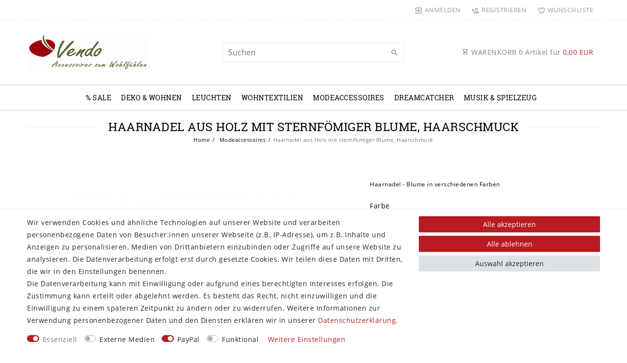

--- FILE ---
content_type: text/javascript; charset=utf-8
request_url: https://cdn03.plentymarkets.com/dr46c04xi4vd/plugin/7/paypal/js/smartPaymentScript.min.js
body_size: 2958
content:
import"./paypal-js.min.js";let scriptElement=document.getElementById("paypal-smart-payment-script");let clientId=scriptElement.getAttribute("data-client-id");let clientToken=scriptElement.getAttribute("data-client-token");let currency=scriptElement.getAttribute("data-currency");let appendTrailingSlash=scriptElement.getAttribute("data-append-trailing-slash");let locale=scriptElement.getAttribute("data-locale");let sandbox=scriptElement.getAttribute("sandbox");let shippingOptionsGetCount=0;let shippingOptionsOperation="add";let referenceId="default";window.resolveAfterItemAddedToBasket=function resolveAfterItemAddedToBasket(btnId){return new Promise((resolve,reject)=>{try{var btn=$("#paypal-button-container_"+btnId);if(btn.parents(".main").length>=1&&document.querySelector(".add-to-basket-container > button")!=undefined){if(document.querySelector(".add-to-basket-container > button").classList.contains("disabled")){reject()}document.querySelector(".add-to-basket-container > button").click();document.addEventListener("afterBasketItemAdded",async function(e){if(document.querySelector("#add-item-to-basket-overlay")){const modal=document.querySelector("#add-item-to-basket-overlay > div");modal.classList.remove("show");modal.setAttribute("aria-hidden","true");modal.setAttribute("style","display: none");const modalBackdrops=document.getElementsByClassName("modal-backdrop");if(modalBackdrops.length>0){document.body.removeChild(modalBackdrops[0])}}resolve()},{once:true})}else{resolve()}}catch(e){reject()}window.setTimeout(function(){reject()},1e5)})};window.renderPayPalButtons=function renderPayPalButtons(btnId,foundingSource,buttonLabel="paynow",shape="rect",color="gold"){if(paypal_plenty_sdk.isFundingEligible(foundingSource)){paypal_plenty_sdk.Buttons({createOrder:function(data,actions){shippingOptionsOperation="add";shippingOptionsGetCount=0;return resolveAfterItemAddedToBasket(btnId).then(()=>{return fetch("/rest/payment/payPal/smart_payment/create/"+foundingSource+(appendTrailingSlash?"/":""),{method:"post"}).then(function(res){return res.json()}).then(function(orderData){referenceId=orderData.referenceId;if(orderData.id){return orderData.id}else{location.reload()}})}).catch(e=>{console.log(e)})},onShippingChange:function(data,actions){let selectedShippingOptionId=undefined;if(data.selected_shipping_option){selectedShippingOptionId=data.selected_shipping_option.id}let formData=new FormData;formData.append("defaultShippingOptionId",selectedShippingOptionId);formData.append("countryCode",data.shipping_address.country_code);return fetch("/rest/payment/payPal/shipping_options"+(appendTrailingSlash?"/":""),{method:"post",body:formData}).then(function(res){return res.json()}).then(function(response){if(response.shippingOptions.options){if(shippingOptionsGetCount>0){shippingOptionsOperation="replace"}shippingOptionsGetCount++;let request=[{op:shippingOptionsOperation,path:"/purchase_units/@reference_id=='"+referenceId+"'/shipping/options",value:response.shippingOptions.options},{op:"replace",path:"/purchase_units/@reference_id=='"+referenceId+"'/amount",value:{breakdown:{item_total:{currency_code:response.currencyCode,value:response.itemTotal},tax_total:{currency_code:response.currencyCode,value:response.taxTotal},shipping:{currency_code:response.currencyCode,value:response.defaultShippingOptionCost},shipping_discount:{currency_code:response.currencyCode,value:response.basketDiscount}},currency_code:response.currencyCode,value:response.totalValue}}];return actions.order.patch(request)}else{return actions.reject()}});return actions.resolve()},onApprove:function(data,actions){return fetch("/rest/payment/payPal/smart_payment/"+data.orderID+"/"+data.payerID+"/capture"+(appendTrailingSlash?"/":""),{method:"post"}).then(function(res){return res.json()}).then(function(orderData){window.location.href=orderData.url})},style:{shape:shape,color:color,label:buttonLabel},fundingSource:foundingSource}).render("#paypal-button-container_"+btnId)}};window.renderSmartPaymentButton=function renderSmartPaymentButton(smartMethod,labelStyle,btnColor,btnColorPayLater="gold",payLaterActive=false){$(".paypal-checkout-button-container").each(function(i,btnContainer){let checkoutButton=$(btnContainer).parent().find("div > button.btn.btn-block").css("display","none");$(btnContainer).html("").css("display","block");renderButton(smartMethod,$(btnContainer).attr("id"),labelStyle,btnColor);if(smartMethod=="paypal"&&payLaterActive){renderButton("paylater",$(btnContainer).attr("id"),labelStyle,btnColorPayLater)}})};window.renderButton=function renderButton(smartMethod,bttId,labelStyle,btnColor="black"){var value;if(paypal_plenty_sdk.isFundingEligible(smartMethod)){paypal_plenty_sdk.Buttons({onInit:function(data,actions){},onClick:function(data,actions){value=data.fundingSource;return paypalValidateCheckout().then(function(data){$("#paypal_loading_screen").css("display","block");return actions.resolve()}).catch(e=>{return actions.reject()})},createOrder:function(data,actions){return fetch("/rest/payment/payPal/smart_payment/create_order"+(appendTrailingSlash?"/":""),{method:"post"}).then(function(res){return res.json()}).then(function(orderData){if(orderData.id){if(value!=="card"){$("#paypal_loading_screen").css("display","block")}else{$("#paypal_loading_screen").css("display","none")}return orderData.id}else{location.reload()}})},onApprove:function(data,actions){return fetch("/rest/payment/payPal/smart_payment/"+data.orderID+"/"+data.payerID+"/capture_order"+(appendTrailingSlash?"/":""),{method:"post"}).then(function(res){return res.json()}).then(function(orderData){$("#paypal_loading_screen").css("display","block");window.location.href=orderData.url})},onCancel:function(data){$("#paypal_loading_screen").css("display","none")},style:{label:labelStyle,color:btnColor},fundingSource:smartMethod}).render("#"+bttId)}};window.showCheckoutButton=function showCheckoutButton(){$(".paypal-checkout-button-container").each(function(){$(this).css("display","none");$(this).parent().find("div > button.btn.btn-block").css("display","block")})};window.renderReinitSmartButton=function renderReinitSmartButton(smartMethod,orderId,labelStyle,btnColor){renderReinitButton(smartMethod,orderId,labelStyle,btnColor)};window.renderReinitButton=function renderReinitButton(smartMethod,orderId,labelStyle,btnColor="black"){var value;if(paypal_plenty_sdk.isFundingEligible(smartMethod)){paypal_plenty_sdk.Buttons({onInit:function(data,actions){},onClick:function(data,actions){value=data.fundingSource;$("#paypal_loading_screen").css("display","block")},createOrder:function(data,actions){return fetch("/rest/payment/payPal/smart_payment/"+orderId+"/reinit_create_order"+(appendTrailingSlash?"/":""),{method:"post"}).then(function(res){return res.json()}).then(function(orderData){if(orderData.id){if(value!=="card"){$("#paypal_loading_screen").css("display","block")}else{$("#paypal_loading_screen").css("display","none")}return orderData.id}else{location.reload()}})},onApprove:function(data,actions){return fetch("/rest/payment/payPal/smart_payment/"+data.orderID+"/"+data.payerID+"/"+orderId+"/reinit_capture_order"+(appendTrailingSlash?"/":""),{method:"post"}).then(function(res){return res.json()}).then(function(orderData){$("#paypal_loading_screen").css("display","block");location.reload()})},onCancel:function(data){$("#paypal_loading_screen").css("display","none")},style:{label:labelStyle,color:btnColor},fundingSource:smartMethod}).render("#paypal-button-reinit-container-"+orderId)}};window.checkFoundingSources=function checkFoundingSources(){const availableFoundingSources=new Map;paypal_plenty_sdk.getFundingSources().forEach(function(fundingSource){availableFoundingSources.set(fundingSource,paypal_plenty_sdk.isFundingEligible(fundingSource))});return availableFoundingSources};window.paypalValidateCheckout=function paypalValidateCheckout(){return new Promise((resolve,reject)=>{try{var loadingScreen=document.getElementById("paypal_loading_screen");loadingScreen.style.display="block";if(typeof window.ceresStore.state.checkout.validation.gtc.validate==="function"){window.ceresStore.state.checkout.validation.gtc.validate();if(window.ceresStore.state.checkout.validation.gtc.showError){loadingScreen.style.display="none";return reject()}}if(typeof window.ceresStore.state.checkout.validation.shippingProfile.validate==="function"){window.ceresStore.state.checkout.validation.shippingProfile.validate();if(window.ceresStore.state.checkout.validation.shippingProfile.showError){loadingScreen.style.display="none";return reject()}}if(typeof window.ceresStore.state.checkout==="object"){const params={orderContactWish:window.ceresStore.state.checkout.contactWish,orderCustomerSign:window.ceresStore.state.checkout.customerSign,shippingPrivacyHintAccepted:window.ceresStore.state.checkout.shippingPrivacyHintAccepted};let token=$('input[id="csrf-token"]').val();return fetch("/rest/io/order/additional_information"+(appendTrailingSlash?"/":""),{headers:{"Content-Type":"application/json","X-CSRF-TOKEN":token},method:"POST",body:JSON.stringify(params)}).then(function(res){return fetch("/rest/io/checkout/payment"+(appendTrailingSlash?"/":""),{headers:{"X-CSRF-TOKEN":token},method:"POST"}).then(function(res){resolve()}).catch(error=>{loadingScreen.style.display="none";reject()})}).catch(error=>{loadingScreen.style.display="none";reject()})}}catch(e){loadingScreen.style.display="none";return reject()}return resolve()})};paypalLoadScript({"client-id":clientId,"data-client-token":clientToken,"data-partner-attribution-id":"plentysystemsAG_Cart_PPCP","data-namespace":"paypal_plenty_sdk",currency:currency,locale:locale,components:"messages,buttons,funding-eligibility,hosted-fields,payment-fields,marks&enable-funding=paylater"}).then(paypal_plenty_sdk=>{const availableFoundingSources=checkFoundingSources();return fetch("/rest/payment/payPal/smart_payment/handle_founding_sources"+(appendTrailingSlash?"/":""),{headers:{"Content-Type":"application/json"},method:"POST",body:JSON.stringify({availableFoundingSources:Object.fromEntries(availableFoundingSources)})}).then(function(res){return res}).then(function(data){document.dispatchEvent(new CustomEvent("payPalScriptInitialized",{}))})}).catch(error=>{console.error("failed to load the PayPal JS SDK script",error)});window.initCreditCardFields=function initCreditCardFields(orderId=null){if(paypal_plenty_sdk.HostedFields.isEligible()){let paypalOrderId;let paypalPayerId;let createOrderUrl;let captureOrderUrl;paypal_plenty_sdk.HostedFields.render({styles:{".valid":{color:"green"},".invalid":{color:"red"}},fields:{number:{selector:"#card-number",placeholder:"4111 1111 1111 1111"},cvv:{selector:"#cvv",placeholder:"123"},expirationDate:{selector:"#expiration-date",placeholder:"MM/YY"}},createOrder:function(){openLoadingScreen();if(orderId){createOrderUrl="/rest/payment/payPal/smart_payment/"+orderId+"/reinit_create_order"+(appendTrailingSlash?"/":"")}else{createOrderUrl="/rest/payment/payPal/smart_payment/create_order"+(appendTrailingSlash?"/":"")}return fetch(createOrderUrl,{method:"post"}).then(function(res){return res.json()}).then(function(paypalOrderData){paypalOrderId=paypalOrderData.id;paypalPayerId=paypalOrderData.payPalPayerId;closeLoadingScreen();return paypalOrderId})}}).then(function(hostedFields){document.querySelector("#card-form").addEventListener("submit",event=>{event.preventDefault();$(document).find("#pay-container").closest(".modal.show").modal("hide");hostedFields.submit({cardholderName:$(document).find("#card-holder-name").value,contingencies:["SCA_WHEN_REQUIRED"]}).then(function(payload){if(payload.liabilityShift==="NO"){return actions.restart()}else if(payload.liabilityShift==="POSSIBLE"||sandbox){openLoadingScreen();if(orderId){captureOrderUrl="/rest/payment/payPal/smart_payment/"+paypalOrderId+"/"+paypalPayerId+"/"+orderId+"/reinit_capture_order"+(appendTrailingSlash?"/":"")}else{captureOrderUrl="/rest/payment/payPal/smart_payment/"+paypalOrderId+"/"+paypalPayerId+"/capture_order"+(appendTrailingSlash?"/":"")}fetch(captureOrderUrl,{method:"post"}).then(function(res){return res.json()}).then(function(orderData){var errorDetail=Array.isArray(orderData.details)&&orderData.details[0];if(errorDetail&&errorDetail.issue==="INSTRUMENT_DECLINED"){closeLoadingScreen();return actions.restart()}window.location.href=orderData.url})}if(payload.liabilityShift){}}).catch(function(err){fetch("/rest/payment/payPal/smart_payment/create_error"+(appendTrailingSlash?"/":""),{method:"post",body:JSON.stringify(err)}).then(res=>{location.reload()})})})})}else{confirmCancel()}};window.confirmCancel=function confirmCancel(){$(document).find("#pay-container").closest(".modal.show").modal("hide");location.reload()};window.openLoadingScreen=function openLoadingScreen(){$("#paypal_loading_screen").css("display","block")};window.closeLoadingScreen=function closeLoadingScreen(){$("#paypal_loading_screen").css("display","none")};